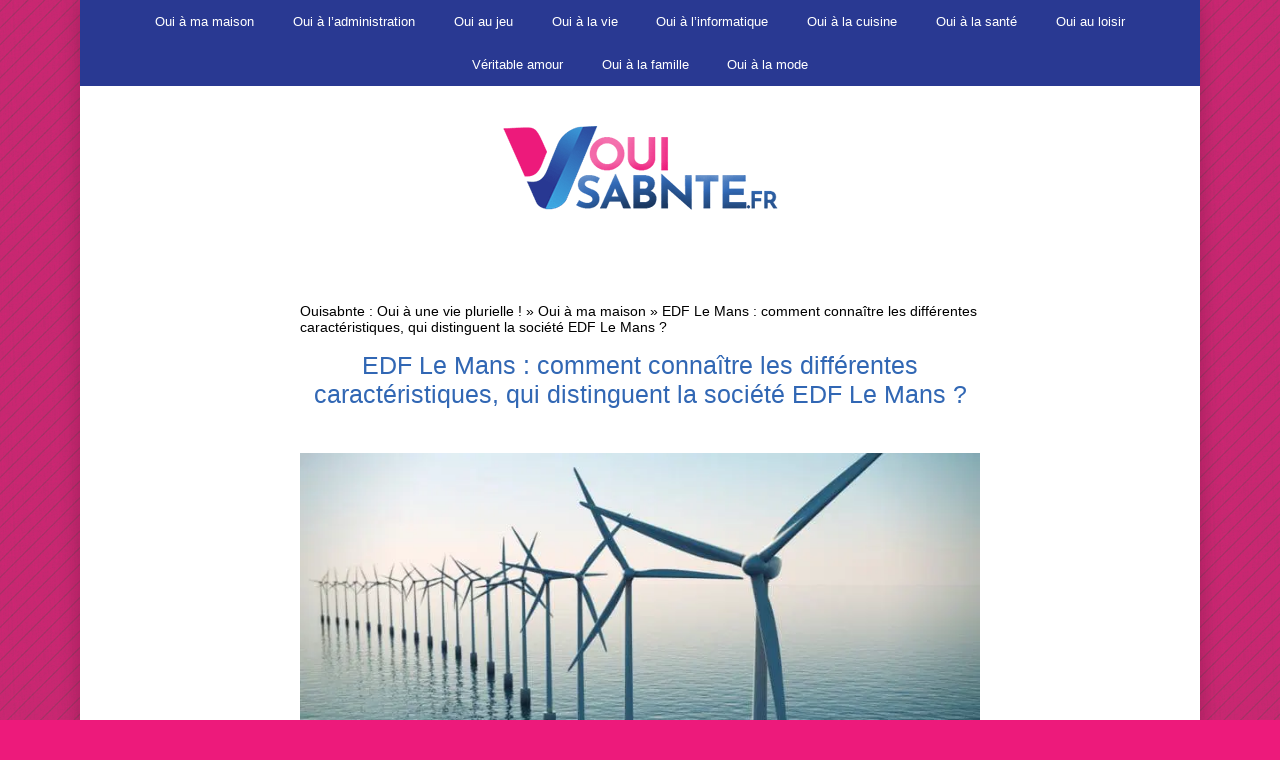

--- FILE ---
content_type: text/html; charset=UTF-8
request_url: https://www.ouisabnte.fr/oui-a-ma-maison/edf-le-mans-comment-connaitre-les-differentes-caracteristiques-qui-distinguent-la-societe-edf-le-mans.html
body_size: 11229
content:
<!DOCTYPE html>
<!--[if IE 9]><html class="no-js ie9" lang="fr-FR"><![endif]-->
<!--[if gt IE 9]><!--><html class="no-js" lang="fr-FR"><!--<![endif]-->

<head>
  <meta charset="UTF-8">
  <meta name="viewport" content="width=device-width, initial-scale=1">
  <meta name="robots" content="noarchive">
  <link rel="profile" href="http://gmpg.org/xfn/11">
  
	<meta name='robots' content='index, follow, max-image-preview:large, max-snippet:-1, max-video-preview:-1' />
	<style>img:is([sizes="auto" i], [sizes^="auto," i]) { contain-intrinsic-size: 3000px 1500px }</style>
	
	<!-- This site is optimized with the Yoast SEO plugin v26.8 - https://yoast.com/product/yoast-seo-wordpress/ -->
	<title>EDF Le Mans : est-ce qu&#039;un abonnement auprès d&#039;EDF Le Mans, représente une opportunité pour les consommateurs ?</title>
	<link rel="canonical" href="https://www.ouisabnte.fr/oui-a-ma-maison/edf-le-mans-comment-connaitre-les-differentes-caracteristiques-qui-distinguent-la-societe-edf-le-mans.html" />
	<meta property="og:locale" content="fr_FR" />
	<meta property="og:type" content="article" />
	<meta property="og:title" content="EDF Le Mans : est-ce qu&#039;un abonnement auprès d&#039;EDF Le Mans, représente une opportunité pour les consommateurs ?" />
	<meta property="og:description" content="La majorité des professionnels estiment généralement que les abonnements auprès de la société EDF sont des moyens simples et efficaces d&rsquo;acquérir les meilleures performances pour les maisons et bureaux en ayant un réseau électrique performant et en disposant de certains services pour les réparations en cas de problèmes. La société EDF Le Mans, propose donc &hellip;" />
	<meta property="og:url" content="https://www.ouisabnte.fr/oui-a-ma-maison/edf-le-mans-comment-connaitre-les-differentes-caracteristiques-qui-distinguent-la-societe-edf-le-mans.html" />
	<meta property="og:site_name" content="Ouisabnte : Oui à une vie plurielle !" />
	<meta property="article:published_time" content="2018-05-09T09:42:26+00:00" />
	<meta property="article:modified_time" content="2022-10-25T08:03:06+00:00" />
	<meta property="og:image" content="https://esc3on4mcq5.exactdn.com/wp-content/uploads/2018/10/eolienne-4.jpg" />
	<meta property="og:image:width" content="1300" />
	<meta property="og:image:height" content="600" />
	<meta property="og:image:type" content="image/jpeg" />
	<meta name="author" content="Jeanne" />
	<meta name="twitter:card" content="summary_large_image" />
	<meta name="twitter:label1" content="Écrit par" />
	<meta name="twitter:data1" content="Jeanne" />
	<meta name="twitter:label2" content="Durée de lecture estimée" />
	<meta name="twitter:data2" content="1 minute" />
	<script type="application/ld+json" class="yoast-schema-graph">{"@context":"https://schema.org","@graph":[{"@type":"Article","@id":"https://www.ouisabnte.fr/oui-a-ma-maison/edf-le-mans-comment-connaitre-les-differentes-caracteristiques-qui-distinguent-la-societe-edf-le-mans.html#article","isPartOf":{"@id":"https://www.ouisabnte.fr/oui-a-ma-maison/edf-le-mans-comment-connaitre-les-differentes-caracteristiques-qui-distinguent-la-societe-edf-le-mans.html"},"author":{"name":"Jeanne","@id":"https://www.ouisabnte.fr/#/schema/person/7f5bfa935d51f6f978fe5ba769f62955"},"headline":"EDF Le Mans : comment connaître les différentes caractéristiques, qui distinguent la société EDF Le Mans ?","datePublished":"2018-05-09T09:42:26+00:00","dateModified":"2022-10-25T08:03:06+00:00","mainEntityOfPage":{"@id":"https://www.ouisabnte.fr/oui-a-ma-maison/edf-le-mans-comment-connaitre-les-differentes-caracteristiques-qui-distinguent-la-societe-edf-le-mans.html"},"wordCount":207,"publisher":{"@id":"https://www.ouisabnte.fr/#organization"},"image":{"@id":"https://www.ouisabnte.fr/oui-a-ma-maison/edf-le-mans-comment-connaitre-les-differentes-caracteristiques-qui-distinguent-la-societe-edf-le-mans.html#primaryimage"},"thumbnailUrl":"https://esc3on4mcq5.exactdn.com/wp-content/uploads/2018/10/eolienne-4.jpg?strip=all","articleSection":["Oui à ma maison"],"inLanguage":"fr-FR"},{"@type":"WebPage","@id":"https://www.ouisabnte.fr/oui-a-ma-maison/edf-le-mans-comment-connaitre-les-differentes-caracteristiques-qui-distinguent-la-societe-edf-le-mans.html","url":"https://www.ouisabnte.fr/oui-a-ma-maison/edf-le-mans-comment-connaitre-les-differentes-caracteristiques-qui-distinguent-la-societe-edf-le-mans.html","name":"EDF Le Mans : est-ce qu'un abonnement auprès d'EDF Le Mans, représente une opportunité pour les consommateurs ?","isPartOf":{"@id":"https://www.ouisabnte.fr/#website"},"primaryImageOfPage":{"@id":"https://www.ouisabnte.fr/oui-a-ma-maison/edf-le-mans-comment-connaitre-les-differentes-caracteristiques-qui-distinguent-la-societe-edf-le-mans.html#primaryimage"},"image":{"@id":"https://www.ouisabnte.fr/oui-a-ma-maison/edf-le-mans-comment-connaitre-les-differentes-caracteristiques-qui-distinguent-la-societe-edf-le-mans.html#primaryimage"},"thumbnailUrl":"https://esc3on4mcq5.exactdn.com/wp-content/uploads/2018/10/eolienne-4.jpg?strip=all","datePublished":"2018-05-09T09:42:26+00:00","dateModified":"2022-10-25T08:03:06+00:00","breadcrumb":{"@id":"https://www.ouisabnte.fr/oui-a-ma-maison/edf-le-mans-comment-connaitre-les-differentes-caracteristiques-qui-distinguent-la-societe-edf-le-mans.html#breadcrumb"},"inLanguage":"fr-FR","potentialAction":[{"@type":"ReadAction","target":["https://www.ouisabnte.fr/oui-a-ma-maison/edf-le-mans-comment-connaitre-les-differentes-caracteristiques-qui-distinguent-la-societe-edf-le-mans.html"]}]},{"@type":"ImageObject","inLanguage":"fr-FR","@id":"https://www.ouisabnte.fr/oui-a-ma-maison/edf-le-mans-comment-connaitre-les-differentes-caracteristiques-qui-distinguent-la-societe-edf-le-mans.html#primaryimage","url":"https://esc3on4mcq5.exactdn.com/wp-content/uploads/2018/10/eolienne-4.jpg?strip=all","contentUrl":"https://esc3on4mcq5.exactdn.com/wp-content/uploads/2018/10/eolienne-4.jpg?strip=all","width":1300,"height":600},{"@type":"BreadcrumbList","@id":"https://www.ouisabnte.fr/oui-a-ma-maison/edf-le-mans-comment-connaitre-les-differentes-caracteristiques-qui-distinguent-la-societe-edf-le-mans.html#breadcrumb","itemListElement":[{"@type":"ListItem","position":1,"name":"Accueil","item":"https://www.ouisabnte.fr/"},{"@type":"ListItem","position":2,"name":"EDF Le Mans : comment connaître les différentes caractéristiques, qui distinguent la société EDF Le Mans ?"}]},{"@type":"WebSite","@id":"https://www.ouisabnte.fr/#website","url":"https://www.ouisabnte.fr/","name":"Ouisabnte : Oui à une vie plurielle !","description":"","publisher":{"@id":"https://www.ouisabnte.fr/#organization"},"potentialAction":[{"@type":"SearchAction","target":{"@type":"EntryPoint","urlTemplate":"https://www.ouisabnte.fr/?s={search_term_string}"},"query-input":{"@type":"PropertyValueSpecification","valueRequired":true,"valueName":"search_term_string"}}],"inLanguage":"fr-FR"},{"@type":"Organization","@id":"https://www.ouisabnte.fr/#organization","name":"Ouisabnte : Oui à une vie plurielle !","url":"https://www.ouisabnte.fr/","logo":{"@type":"ImageObject","inLanguage":"fr-FR","@id":"https://www.ouisabnte.fr/#/schema/logo/image/","url":"https://esc3on4mcq5.exactdn.com/wp-content/uploads/2018/10/logo.png?strip=all","contentUrl":"https://esc3on4mcq5.exactdn.com/wp-content/uploads/2018/10/logo.png?strip=all","width":275,"height":84,"caption":"Ouisabnte : Oui à une vie plurielle !"},"image":{"@id":"https://www.ouisabnte.fr/#/schema/logo/image/"}},{"@type":"Person","@id":"https://www.ouisabnte.fr/#/schema/person/7f5bfa935d51f6f978fe5ba769f62955","name":"Jeanne","image":{"@type":"ImageObject","inLanguage":"fr-FR","@id":"https://www.ouisabnte.fr/#/schema/person/image/","url":"https://esc3on4mcq5.exactdn.com/wp-content/uploads/2024/11/user-avatar-96x96.jpg","contentUrl":"https://esc3on4mcq5.exactdn.com/wp-content/uploads/2024/11/user-avatar-96x96.jpg","caption":"Jeanne"},"description":"Bonjour, je suis Jeanne, professeur de yoga passionnée et blogueuse. À 48 ans, je jongle entre ma vocation et ma vie de mère de trois enfants adorables. Mon objectif est de partager avec vous ma passion pour le bien-être et la sérénité à travers le yoga et des astuces de vie saine.","url":"https://www.ouisabnte.fr/author/jeanne"}]}</script>
	<!-- / Yoast SEO plugin. -->


<link rel='dns-prefetch' href='//esc3on4mcq5.exactdn.com' />
<link rel='preconnect' href='//esc3on4mcq5.exactdn.com' />
<link rel="alternate" type="application/rss+xml" title="Ouisabnte : Oui à une vie plurielle ! &raquo; Flux" href="https://www.ouisabnte.fr/feed" />
<link rel="alternate" type="application/rss+xml" title="Ouisabnte : Oui à une vie plurielle ! &raquo; Flux des commentaires" href="https://www.ouisabnte.fr/comments/feed" />
<script type="text/javascript">
/* <![CDATA[ */
window._wpemojiSettings = {"baseUrl":"https:\/\/s.w.org\/images\/core\/emoji\/16.0.1\/72x72\/","ext":".png","svgUrl":"https:\/\/s.w.org\/images\/core\/emoji\/16.0.1\/svg\/","svgExt":".svg","source":{"concatemoji":"https:\/\/esc3on4mcq5.exactdn.com\/wp-includes\/js\/wp-emoji-release.min.js?ver=6.8.3"}};
/*! This file is auto-generated */
!function(s,n){var o,i,e;function c(e){try{var t={supportTests:e,timestamp:(new Date).valueOf()};sessionStorage.setItem(o,JSON.stringify(t))}catch(e){}}function p(e,t,n){e.clearRect(0,0,e.canvas.width,e.canvas.height),e.fillText(t,0,0);var t=new Uint32Array(e.getImageData(0,0,e.canvas.width,e.canvas.height).data),a=(e.clearRect(0,0,e.canvas.width,e.canvas.height),e.fillText(n,0,0),new Uint32Array(e.getImageData(0,0,e.canvas.width,e.canvas.height).data));return t.every(function(e,t){return e===a[t]})}function u(e,t){e.clearRect(0,0,e.canvas.width,e.canvas.height),e.fillText(t,0,0);for(var n=e.getImageData(16,16,1,1),a=0;a<n.data.length;a++)if(0!==n.data[a])return!1;return!0}function f(e,t,n,a){switch(t){case"flag":return n(e,"\ud83c\udff3\ufe0f\u200d\u26a7\ufe0f","\ud83c\udff3\ufe0f\u200b\u26a7\ufe0f")?!1:!n(e,"\ud83c\udde8\ud83c\uddf6","\ud83c\udde8\u200b\ud83c\uddf6")&&!n(e,"\ud83c\udff4\udb40\udc67\udb40\udc62\udb40\udc65\udb40\udc6e\udb40\udc67\udb40\udc7f","\ud83c\udff4\u200b\udb40\udc67\u200b\udb40\udc62\u200b\udb40\udc65\u200b\udb40\udc6e\u200b\udb40\udc67\u200b\udb40\udc7f");case"emoji":return!a(e,"\ud83e\udedf")}return!1}function g(e,t,n,a){var r="undefined"!=typeof WorkerGlobalScope&&self instanceof WorkerGlobalScope?new OffscreenCanvas(300,150):s.createElement("canvas"),o=r.getContext("2d",{willReadFrequently:!0}),i=(o.textBaseline="top",o.font="600 32px Arial",{});return e.forEach(function(e){i[e]=t(o,e,n,a)}),i}function t(e){var t=s.createElement("script");t.src=e,t.defer=!0,s.head.appendChild(t)}"undefined"!=typeof Promise&&(o="wpEmojiSettingsSupports",i=["flag","emoji"],n.supports={everything:!0,everythingExceptFlag:!0},e=new Promise(function(e){s.addEventListener("DOMContentLoaded",e,{once:!0})}),new Promise(function(t){var n=function(){try{var e=JSON.parse(sessionStorage.getItem(o));if("object"==typeof e&&"number"==typeof e.timestamp&&(new Date).valueOf()<e.timestamp+604800&&"object"==typeof e.supportTests)return e.supportTests}catch(e){}return null}();if(!n){if("undefined"!=typeof Worker&&"undefined"!=typeof OffscreenCanvas&&"undefined"!=typeof URL&&URL.createObjectURL&&"undefined"!=typeof Blob)try{var e="postMessage("+g.toString()+"("+[JSON.stringify(i),f.toString(),p.toString(),u.toString()].join(",")+"));",a=new Blob([e],{type:"text/javascript"}),r=new Worker(URL.createObjectURL(a),{name:"wpTestEmojiSupports"});return void(r.onmessage=function(e){c(n=e.data),r.terminate(),t(n)})}catch(e){}c(n=g(i,f,p,u))}t(n)}).then(function(e){for(var t in e)n.supports[t]=e[t],n.supports.everything=n.supports.everything&&n.supports[t],"flag"!==t&&(n.supports.everythingExceptFlag=n.supports.everythingExceptFlag&&n.supports[t]);n.supports.everythingExceptFlag=n.supports.everythingExceptFlag&&!n.supports.flag,n.DOMReady=!1,n.readyCallback=function(){n.DOMReady=!0}}).then(function(){return e}).then(function(){var e;n.supports.everything||(n.readyCallback(),(e=n.source||{}).concatemoji?t(e.concatemoji):e.wpemoji&&e.twemoji&&(t(e.twemoji),t(e.wpemoji)))}))}((window,document),window._wpemojiSettings);
/* ]]> */
</script>
<style id='wp-emoji-styles-inline-css' type='text/css'>

	img.wp-smiley, img.emoji {
		display: inline !important;
		border: none !important;
		box-shadow: none !important;
		height: 1em !important;
		width: 1em !important;
		margin: 0 0.07em !important;
		vertical-align: -0.1em !important;
		background: none !important;
		padding: 0 !important;
	}
</style>
<link rel='stylesheet' id='wp-block-library-css' href='https://esc3on4mcq5.exactdn.com/wp-includes/css/dist/block-library/style.min.css?ver=6.8.3' type='text/css' media='all' />
<style id='classic-theme-styles-inline-css' type='text/css'>
/*! This file is auto-generated */
.wp-block-button__link{color:#fff;background-color:#32373c;border-radius:9999px;box-shadow:none;text-decoration:none;padding:calc(.667em + 2px) calc(1.333em + 2px);font-size:1.125em}.wp-block-file__button{background:#32373c;color:#fff;text-decoration:none}
</style>
<style id='global-styles-inline-css' type='text/css'>
:root{--wp--preset--aspect-ratio--square: 1;--wp--preset--aspect-ratio--4-3: 4/3;--wp--preset--aspect-ratio--3-4: 3/4;--wp--preset--aspect-ratio--3-2: 3/2;--wp--preset--aspect-ratio--2-3: 2/3;--wp--preset--aspect-ratio--16-9: 16/9;--wp--preset--aspect-ratio--9-16: 9/16;--wp--preset--color--black: #000000;--wp--preset--color--cyan-bluish-gray: #abb8c3;--wp--preset--color--white: #ffffff;--wp--preset--color--pale-pink: #f78da7;--wp--preset--color--vivid-red: #cf2e2e;--wp--preset--color--luminous-vivid-orange: #ff6900;--wp--preset--color--luminous-vivid-amber: #fcb900;--wp--preset--color--light-green-cyan: #7bdcb5;--wp--preset--color--vivid-green-cyan: #00d084;--wp--preset--color--pale-cyan-blue: #8ed1fc;--wp--preset--color--vivid-cyan-blue: #0693e3;--wp--preset--color--vivid-purple: #9b51e0;--wp--preset--gradient--vivid-cyan-blue-to-vivid-purple: linear-gradient(135deg,rgba(6,147,227,1) 0%,rgb(155,81,224) 100%);--wp--preset--gradient--light-green-cyan-to-vivid-green-cyan: linear-gradient(135deg,rgb(122,220,180) 0%,rgb(0,208,130) 100%);--wp--preset--gradient--luminous-vivid-amber-to-luminous-vivid-orange: linear-gradient(135deg,rgba(252,185,0,1) 0%,rgba(255,105,0,1) 100%);--wp--preset--gradient--luminous-vivid-orange-to-vivid-red: linear-gradient(135deg,rgba(255,105,0,1) 0%,rgb(207,46,46) 100%);--wp--preset--gradient--very-light-gray-to-cyan-bluish-gray: linear-gradient(135deg,rgb(238,238,238) 0%,rgb(169,184,195) 100%);--wp--preset--gradient--cool-to-warm-spectrum: linear-gradient(135deg,rgb(74,234,220) 0%,rgb(151,120,209) 20%,rgb(207,42,186) 40%,rgb(238,44,130) 60%,rgb(251,105,98) 80%,rgb(254,248,76) 100%);--wp--preset--gradient--blush-light-purple: linear-gradient(135deg,rgb(255,206,236) 0%,rgb(152,150,240) 100%);--wp--preset--gradient--blush-bordeaux: linear-gradient(135deg,rgb(254,205,165) 0%,rgb(254,45,45) 50%,rgb(107,0,62) 100%);--wp--preset--gradient--luminous-dusk: linear-gradient(135deg,rgb(255,203,112) 0%,rgb(199,81,192) 50%,rgb(65,88,208) 100%);--wp--preset--gradient--pale-ocean: linear-gradient(135deg,rgb(255,245,203) 0%,rgb(182,227,212) 50%,rgb(51,167,181) 100%);--wp--preset--gradient--electric-grass: linear-gradient(135deg,rgb(202,248,128) 0%,rgb(113,206,126) 100%);--wp--preset--gradient--midnight: linear-gradient(135deg,rgb(2,3,129) 0%,rgb(40,116,252) 100%);--wp--preset--font-size--small: 13px;--wp--preset--font-size--medium: 20px;--wp--preset--font-size--large: 36px;--wp--preset--font-size--x-large: 42px;--wp--preset--spacing--20: 0.44rem;--wp--preset--spacing--30: 0.67rem;--wp--preset--spacing--40: 1rem;--wp--preset--spacing--50: 1.5rem;--wp--preset--spacing--60: 2.25rem;--wp--preset--spacing--70: 3.38rem;--wp--preset--spacing--80: 5.06rem;--wp--preset--shadow--natural: 6px 6px 9px rgba(0, 0, 0, 0.2);--wp--preset--shadow--deep: 12px 12px 50px rgba(0, 0, 0, 0.4);--wp--preset--shadow--sharp: 6px 6px 0px rgba(0, 0, 0, 0.2);--wp--preset--shadow--outlined: 6px 6px 0px -3px rgba(255, 255, 255, 1), 6px 6px rgba(0, 0, 0, 1);--wp--preset--shadow--crisp: 6px 6px 0px rgba(0, 0, 0, 1);}:where(.is-layout-flex){gap: 0.5em;}:where(.is-layout-grid){gap: 0.5em;}body .is-layout-flex{display: flex;}.is-layout-flex{flex-wrap: wrap;align-items: center;}.is-layout-flex > :is(*, div){margin: 0;}body .is-layout-grid{display: grid;}.is-layout-grid > :is(*, div){margin: 0;}:where(.wp-block-columns.is-layout-flex){gap: 2em;}:where(.wp-block-columns.is-layout-grid){gap: 2em;}:where(.wp-block-post-template.is-layout-flex){gap: 1.25em;}:where(.wp-block-post-template.is-layout-grid){gap: 1.25em;}.has-black-color{color: var(--wp--preset--color--black) !important;}.has-cyan-bluish-gray-color{color: var(--wp--preset--color--cyan-bluish-gray) !important;}.has-white-color{color: var(--wp--preset--color--white) !important;}.has-pale-pink-color{color: var(--wp--preset--color--pale-pink) !important;}.has-vivid-red-color{color: var(--wp--preset--color--vivid-red) !important;}.has-luminous-vivid-orange-color{color: var(--wp--preset--color--luminous-vivid-orange) !important;}.has-luminous-vivid-amber-color{color: var(--wp--preset--color--luminous-vivid-amber) !important;}.has-light-green-cyan-color{color: var(--wp--preset--color--light-green-cyan) !important;}.has-vivid-green-cyan-color{color: var(--wp--preset--color--vivid-green-cyan) !important;}.has-pale-cyan-blue-color{color: var(--wp--preset--color--pale-cyan-blue) !important;}.has-vivid-cyan-blue-color{color: var(--wp--preset--color--vivid-cyan-blue) !important;}.has-vivid-purple-color{color: var(--wp--preset--color--vivid-purple) !important;}.has-black-background-color{background-color: var(--wp--preset--color--black) !important;}.has-cyan-bluish-gray-background-color{background-color: var(--wp--preset--color--cyan-bluish-gray) !important;}.has-white-background-color{background-color: var(--wp--preset--color--white) !important;}.has-pale-pink-background-color{background-color: var(--wp--preset--color--pale-pink) !important;}.has-vivid-red-background-color{background-color: var(--wp--preset--color--vivid-red) !important;}.has-luminous-vivid-orange-background-color{background-color: var(--wp--preset--color--luminous-vivid-orange) !important;}.has-luminous-vivid-amber-background-color{background-color: var(--wp--preset--color--luminous-vivid-amber) !important;}.has-light-green-cyan-background-color{background-color: var(--wp--preset--color--light-green-cyan) !important;}.has-vivid-green-cyan-background-color{background-color: var(--wp--preset--color--vivid-green-cyan) !important;}.has-pale-cyan-blue-background-color{background-color: var(--wp--preset--color--pale-cyan-blue) !important;}.has-vivid-cyan-blue-background-color{background-color: var(--wp--preset--color--vivid-cyan-blue) !important;}.has-vivid-purple-background-color{background-color: var(--wp--preset--color--vivid-purple) !important;}.has-black-border-color{border-color: var(--wp--preset--color--black) !important;}.has-cyan-bluish-gray-border-color{border-color: var(--wp--preset--color--cyan-bluish-gray) !important;}.has-white-border-color{border-color: var(--wp--preset--color--white) !important;}.has-pale-pink-border-color{border-color: var(--wp--preset--color--pale-pink) !important;}.has-vivid-red-border-color{border-color: var(--wp--preset--color--vivid-red) !important;}.has-luminous-vivid-orange-border-color{border-color: var(--wp--preset--color--luminous-vivid-orange) !important;}.has-luminous-vivid-amber-border-color{border-color: var(--wp--preset--color--luminous-vivid-amber) !important;}.has-light-green-cyan-border-color{border-color: var(--wp--preset--color--light-green-cyan) !important;}.has-vivid-green-cyan-border-color{border-color: var(--wp--preset--color--vivid-green-cyan) !important;}.has-pale-cyan-blue-border-color{border-color: var(--wp--preset--color--pale-cyan-blue) !important;}.has-vivid-cyan-blue-border-color{border-color: var(--wp--preset--color--vivid-cyan-blue) !important;}.has-vivid-purple-border-color{border-color: var(--wp--preset--color--vivid-purple) !important;}.has-vivid-cyan-blue-to-vivid-purple-gradient-background{background: var(--wp--preset--gradient--vivid-cyan-blue-to-vivid-purple) !important;}.has-light-green-cyan-to-vivid-green-cyan-gradient-background{background: var(--wp--preset--gradient--light-green-cyan-to-vivid-green-cyan) !important;}.has-luminous-vivid-amber-to-luminous-vivid-orange-gradient-background{background: var(--wp--preset--gradient--luminous-vivid-amber-to-luminous-vivid-orange) !important;}.has-luminous-vivid-orange-to-vivid-red-gradient-background{background: var(--wp--preset--gradient--luminous-vivid-orange-to-vivid-red) !important;}.has-very-light-gray-to-cyan-bluish-gray-gradient-background{background: var(--wp--preset--gradient--very-light-gray-to-cyan-bluish-gray) !important;}.has-cool-to-warm-spectrum-gradient-background{background: var(--wp--preset--gradient--cool-to-warm-spectrum) !important;}.has-blush-light-purple-gradient-background{background: var(--wp--preset--gradient--blush-light-purple) !important;}.has-blush-bordeaux-gradient-background{background: var(--wp--preset--gradient--blush-bordeaux) !important;}.has-luminous-dusk-gradient-background{background: var(--wp--preset--gradient--luminous-dusk) !important;}.has-pale-ocean-gradient-background{background: var(--wp--preset--gradient--pale-ocean) !important;}.has-electric-grass-gradient-background{background: var(--wp--preset--gradient--electric-grass) !important;}.has-midnight-gradient-background{background: var(--wp--preset--gradient--midnight) !important;}.has-small-font-size{font-size: var(--wp--preset--font-size--small) !important;}.has-medium-font-size{font-size: var(--wp--preset--font-size--medium) !important;}.has-large-font-size{font-size: var(--wp--preset--font-size--large) !important;}.has-x-large-font-size{font-size: var(--wp--preset--font-size--x-large) !important;}
:where(.wp-block-post-template.is-layout-flex){gap: 1.25em;}:where(.wp-block-post-template.is-layout-grid){gap: 1.25em;}
:where(.wp-block-columns.is-layout-flex){gap: 2em;}:where(.wp-block-columns.is-layout-grid){gap: 2em;}
:root :where(.wp-block-pullquote){font-size: 1.5em;line-height: 1.6;}
</style>
<link rel='stylesheet' id='contact-form-7-css' href='https://esc3on4mcq5.exactdn.com/wp-content/plugins/contact-form-7/includes/css/styles.css?ver=6.1.4' type='text/css' media='all' />
<link rel='stylesheet' id='toc-screen-css' href='https://esc3on4mcq5.exactdn.com/wp-content/plugins/table-of-contents-plus/screen.min.css?ver=2411.1' type='text/css' media='all' />
<style id='toc-screen-inline-css' type='text/css'>
div#toc_container {width: 100%;}
</style>
<link rel='stylesheet' id='WRT-style-css' href='https://esc3on4mcq5.exactdn.com/wp-content/themes/writee/style.css?m=1731516820' type='text/css' media='all' />
<link rel='stylesheet' id='WRT-main-style-css' href='https://esc3on4mcq5.exactdn.com/wp-content/themes/writee/assets/css/style-ltr.css?m=1731516820' type='text/css' media='all' />
<link rel='stylesheet' id='rt_frontend_style-css' href='https://esc3on4mcq5.exactdn.com/wp-content/plugins/automatic-responsive-tables/css/style.css?m=1669552611' type='text/css' media='all' />
<!--[if lt IE 9]>
<link rel='stylesheet' id='art_ie_stylesheet-css' href='https://esc3on4mcq5.exactdn.com/wp-content/plugins/automatic-responsive-tables/css/style-ie.css?m=1669552611' type='text/css' media='all' />
<![endif]-->
<script type="text/javascript" src="https://esc3on4mcq5.exactdn.com/wp-includes/js/jquery/jquery.min.js?ver=3.7.1" id="jquery-core-js"></script>
<script type="text/javascript" src="https://esc3on4mcq5.exactdn.com/wp-includes/js/jquery/jquery-migrate.min.js?ver=3.4.1" id="jquery-migrate-js"></script>
<script type="text/javascript" src="https://esc3on4mcq5.exactdn.com/wp-content/plugins/automatic-responsive-tables/js/script.js?m=1669552611" id="rt_frontend_script-js"></script>
<link rel="https://api.w.org/" href="https://www.ouisabnte.fr/wp-json/" /><link rel="alternate" title="JSON" type="application/json" href="https://www.ouisabnte.fr/wp-json/wp/v2/posts/142" /><link rel="EditURI" type="application/rsd+xml" title="RSD" href="https://www.ouisabnte.fr/xmlrpc.php?rsd" />
<meta name="generator" content="WordPress 6.8.3" />
<link rel='shortlink' href='https://www.ouisabnte.fr/?p=142' />
		<!-- Custom Logo: hide header text -->
		<style id="custom-logo-css" type="text/css">
			.site-title, .site-description {
				position: absolute;
				clip-path: inset(50%);
			}
		</style>
		<link rel="alternate" title="oEmbed (JSON)" type="application/json+oembed" href="https://www.ouisabnte.fr/wp-json/oembed/1.0/embed?url=https%3A%2F%2Fwww.ouisabnte.fr%2Foui-a-ma-maison%2Fedf-le-mans-comment-connaitre-les-differentes-caracteristiques-qui-distinguent-la-societe-edf-le-mans.html" />
<link rel="alternate" title="oEmbed (XML)" type="text/xml+oembed" href="https://www.ouisabnte.fr/wp-json/oembed/1.0/embed?url=https%3A%2F%2Fwww.ouisabnte.fr%2Foui-a-ma-maison%2Fedf-le-mans-comment-connaitre-les-differentes-caracteristiques-qui-distinguent-la-societe-edf-le-mans.html&#038;format=xml" />
<style type="text/css">html, body {font-size:14px;line-height:1.2;}.entry-content a:not([class]), a:active, a:focus, a:hover{color:#ed1a7b}.social-navigation.theme-colors,
		.comments-area .comments-list .comment .comment-meta .comment-header .comment-reply,
		.entry .entry-header .entry-meta .entry-cat,
		.entry .entry-quote-author,
		.widget.widget_recent-post .entry-list .entry .entry-meta .entry-cat, 
		.widget.widget_popular-post .entry-list .entry .entry-meta .entry-cat, 
		.widget.widget_posts .entry-list .entry .entry-meta .entry-cat, 
		.widget.widget_recent_posts .entry .entry-meta .entry-cat, 
		.widget.widget_related_posts .entry .entry-meta .entry-cat,
		.widget.widget_categories ul li a:hover,
		.widget.widget_product_categories ul li a:hover,
		.widget.widget_archive ul li a:hover,
		.widget.widget_archives ul li a:hover,
		.widget.widget_twitter .tweets-list .tweet a,
		.widget.widget_recent_comments .recentcomments span a{ color :#ed1a7b}.widget.widget_categories ul li a:before,
		.widget.widget_product_categories ul li a:before,
		.widget.widget_archive ul li a:before, 
		.widget.widget_archives ul li a:before
		.widget.widget_archives ul li a:before {background-color: #ed1a7b }.widget.widget_tag_cloud .tagcloud a:hover {
			color:#ed1a7b;
			border-color:#ed1a7b}.pace-running .pace{background-color:#ffffff;}
	.pace-done .pace{background-color:transparent;}
	.pace {
	  -webkit-pointer-events: none;
	  pointer-events: none;

	  -webkit-user-select: none;
	  -moz-user-select: none;
	  user-select: none;

	  position: fixed;
	  top: 0;
	  left: 0;
	  width: 100%;
	  z-index:9999;

	  -webkit-transform: translate3d(0, -50px, 0);
	  -ms-transform: translate3d(0, -50px, 0);
	  transform: translate3d(0, -50px, 0);

	  -webkit-transition: -webkit-transform .5s ease-out;
	  -ms-transition: -webkit-transform .5s ease-out;
	  transition: transform .5s ease-out;
	}

	.pace.pace-active {
	  -webkit-transform: translate3d(0, 0, 0);
	  -ms-transform: translate3d(0, 0, 0);
	  transform: translate3d(0, 0, 0);
	}

	.pace .pace-progress {
	  display: block;
	  position: fixed;
	  z-index: 2000;
	  top: 0;
	  right: 100%;
	  width: 100%;
	  height: 5px;
	  background:#ed1a7b;
	  pointer-events: none;
	}
   </style><script> 
	var RTL = false;
	</script><noscript><style>.lazyload[data-src]{display:none !important;}</style></noscript><style>.lazyload{background-image:none !important;}.lazyload:before{background-image:none !important;}</style><style type="text/css" id="custom-background-css">
body.custom-background { background-color: #ed1a7b; background-image: url("https://esc3on4mcq5.exactdn.com/wp-content/uploads/2018/10/pinstriped-suit.png?strip=all"); background-position: left top; background-size: auto; background-repeat: repeat; background-attachment: scroll; }
</style>
	<link rel="icon" href="https://esc3on4mcq5.exactdn.com/wp-content/uploads/2018/10/cropped-logo.png?strip=all&#038;resize=32%2C32" sizes="32x32" />
<link rel="icon" href="https://esc3on4mcq5.exactdn.com/wp-content/uploads/2018/10/cropped-logo.png?strip=all&#038;resize=192%2C192" sizes="192x192" />
<link rel="apple-touch-icon" href="https://esc3on4mcq5.exactdn.com/wp-content/uploads/2018/10/cropped-logo.png?strip=all&#038;resize=180%2C180" />
<meta name="msapplication-TileImage" content="https://esc3on4mcq5.exactdn.com/wp-content/uploads/2018/10/cropped-logo.png?strip=all&#038;resize=270%2C270" />
  
</head>
<body id="site-body" class="wp-singular post-template-default single single-post postid-142 single-format-standard custom-background wp-custom-logo wp-theme-writee theme-header4">
<div class="site-mobile-navigation"></div>
<div class="site-wrapper">

		<header id="site-header" class="site-header">
		<div class="site-header-top">
			<div class="site-container">
				<div class="site-row">
					
					<div class="site-header-top-left site-column-9">
					
												<nav class="primary-navigation" id="primary-navigation">
							
							<ul id="menu-topbar-navigation" class=""><li id="menu-item-750" class="menu-item menu-item-type-taxonomy menu-item-object-category current-post-ancestor current-menu-parent current-post-parent menu-item-750"><a href="https://www.ouisabnte.fr/oui-a-ma-maison">Oui à ma maison</a></li>
<li id="menu-item-751" class="menu-item menu-item-type-taxonomy menu-item-object-category menu-item-751"><a href="https://www.ouisabnte.fr/oui-a-ladministration">Oui à l&rsquo;administration</a></li>
<li id="menu-item-752" class="menu-item menu-item-type-taxonomy menu-item-object-category menu-item-752"><a href="https://www.ouisabnte.fr/oui-au-jeu">Oui au jeu</a></li>
<li id="menu-item-753" class="menu-item menu-item-type-taxonomy menu-item-object-category menu-item-753"><a href="https://www.ouisabnte.fr/oui-a-la-vie">Oui à la vie</a></li>
<li id="menu-item-754" class="menu-item menu-item-type-taxonomy menu-item-object-category menu-item-754"><a href="https://www.ouisabnte.fr/oui-a-linformatique">Oui à l&rsquo;informatique</a></li>
<li id="menu-item-755" class="menu-item menu-item-type-taxonomy menu-item-object-category menu-item-755"><a href="https://www.ouisabnte.fr/oui-a-la-cuisine">Oui à la cuisine</a></li>
<li id="menu-item-756" class="menu-item menu-item-type-taxonomy menu-item-object-category menu-item-756"><a href="https://www.ouisabnte.fr/oui-a-la-sante">Oui à la santé</a></li>
<li id="menu-item-757" class="menu-item menu-item-type-taxonomy menu-item-object-category menu-item-757"><a href="https://www.ouisabnte.fr/oui-au-loisir">Oui au loisir</a></li>
<li id="menu-item-758" class="menu-item menu-item-type-taxonomy menu-item-object-category menu-item-758"><a href="https://www.ouisabnte.fr/veritable-amour">Véritable amour</a></li>
<li id="menu-item-759" class="menu-item menu-item-type-taxonomy menu-item-object-category menu-item-759"><a href="https://www.ouisabnte.fr/oui-a-la-famille">Oui à la famille</a></li>
<li id="menu-item-760" class="menu-item menu-item-type-taxonomy menu-item-object-category menu-item-760"><a href="https://www.ouisabnte.fr/oui-a-la-mode">Oui à la mode</a></li>
</ul>						</nav>
						<a href="https://www.ouisabnte.fr" class="mobile-navigation-toggle"></a>
											</div>
					
									</div>
			</div>
		</div>
		
		<div class="site-header-bottom">
			<div class="site-container">
				<div class="site-row">
					<div class="site-header-middle-center">
						<div class="site-brand">
												
							<h2 class="site-logo">							<a href="https://www.ouisabnte.fr/" class="custom-logo-link" rel="home"><img width="275" height="84" src="[data-uri]" class="custom-logo lazyload" alt="Ouisabnte : Oui à une vie plurielle !" decoding="async"   data-src="https://esc3on4mcq5.exactdn.com/wp-content/uploads/2018/10/logo.png?strip=all" data-srcset="https://esc3on4mcq5.exactdn.com/wp-content/uploads/2018/10/logo.png?strip=all 275w, https://esc3on4mcq5.exactdn.com/wp-content/uploads/2018/10/logo.png?strip=all&amp;w=55 55w, https://esc3on4mcq5.exactdn.com/wp-content/uploads/2018/10/logo.png?strip=all&amp;w=110 110w, https://esc3on4mcq5.exactdn.com/wp-content/uploads/2018/10/logo.png?strip=all&amp;w=165 165w, https://esc3on4mcq5.exactdn.com/wp-content/uploads/2018/10/logo.png?strip=all&amp;w=220 220w" data-sizes="auto" data-eio-rwidth="275" data-eio-rheight="84" /><noscript><img width="275" height="84" src="https://esc3on4mcq5.exactdn.com/wp-content/uploads/2018/10/logo.png?strip=all" class="custom-logo" alt="Ouisabnte : Oui à une vie plurielle !" decoding="async" srcset="https://esc3on4mcq5.exactdn.com/wp-content/uploads/2018/10/logo.png?strip=all 275w, https://esc3on4mcq5.exactdn.com/wp-content/uploads/2018/10/logo.png?strip=all&amp;w=55 55w, https://esc3on4mcq5.exactdn.com/wp-content/uploads/2018/10/logo.png?strip=all&amp;w=110 110w, https://esc3on4mcq5.exactdn.com/wp-content/uploads/2018/10/logo.png?strip=all&amp;w=165 165w, https://esc3on4mcq5.exactdn.com/wp-content/uploads/2018/10/logo.png?strip=all&amp;w=220 220w" sizes="(max-width: 275px) 100vw, 275px" data-eio="l" /></noscript></a>							</h2>							
												
					
												
						<a href="https://www.ouisabnte.fr/" class="mobile-navigation-toggle"></a>
						</div>
					</div>
				</div>
			</div>
		</div>
    </header><!-- / header -->	<section class="site-main  ">
	
        <div class="site-container">
            <div class="site-row">
			
				<div class="site-content  with-no-sidebar compact-view " id="site-content" role="main">
				
<div xmlns:v="http://rdf.data-vocabulary.org/#"><span typeof="v:Breadcrumb"><a title="Ouisabnte : Oui à une vie plurielle !" href="https://www.ouisabnte.fr" rel="v:url" property="v:title">Ouisabnte : Oui à une vie plurielle !</a></span> » <span typeof="v:Breadcrumb"><a href="https://www.ouisabnte.fr/oui-a-ma-maison" title="Voir tous les articles de Oui à ma maison" rel="v:url" property="v:title">Oui à ma maison</a></span> » EDF Le Mans : comment connaître les différentes caractéristiques, qui distinguent la société EDF Le Mans ?</div>
<br>
				<article id="entry-142" class="post-142 post type-post status-publish format-standard has-post-thumbnail hentry category-oui-a-ma-maison entry entry-center">

		<div class="entry-row">
		<div class="entry-full-center" style="text-align:center;">
				<div class="entry-header">
		
		<h1 class="entry-title">EDF Le Mans : comment connaître les différentes caractéristiques, qui distinguent la société EDF Le Mans ?</h1>	</div>			
			<div class="entry-content">
				
				<p><img fetchpriority="high" decoding="async" width="1024" height="473" src="[data-uri]" class="attachment-large size-large wp-post-image lazyload" alt=""   data-src="https://esc3on4mcq5.exactdn.com/wp-content/uploads/2018/10/eolienne-4-1024x473.jpg?strip=all" data-srcset="https://esc3on4mcq5.exactdn.com/wp-content/uploads/2018/10/eolienne-4-1024x473.jpg?strip=all 1024w, https://esc3on4mcq5.exactdn.com/wp-content/uploads/2018/10/eolienne-4-300x138.jpg?strip=all 300w, https://esc3on4mcq5.exactdn.com/wp-content/uploads/2018/10/eolienne-4-768x354.jpg?strip=all 768w, https://esc3on4mcq5.exactdn.com/wp-content/uploads/2018/10/eolienne-4.jpg?strip=all 1300w, https://esc3on4mcq5.exactdn.com/wp-content/uploads/2018/10/eolienne-4.jpg?strip=all&amp;w=520 520w, https://esc3on4mcq5.exactdn.com/wp-content/uploads/2018/10/eolienne-4.jpg?strip=all&amp;w=450 450w" data-sizes="auto" data-eio-rwidth="1024" data-eio-rheight="473" /><noscript><img fetchpriority="high" decoding="async" width="1024" height="473" src="https://esc3on4mcq5.exactdn.com/wp-content/uploads/2018/10/eolienne-4-1024x473.jpg?strip=all" class="attachment-large size-large wp-post-image" alt="" srcset="https://esc3on4mcq5.exactdn.com/wp-content/uploads/2018/10/eolienne-4-1024x473.jpg?strip=all 1024w, https://esc3on4mcq5.exactdn.com/wp-content/uploads/2018/10/eolienne-4-300x138.jpg?strip=all 300w, https://esc3on4mcq5.exactdn.com/wp-content/uploads/2018/10/eolienne-4-768x354.jpg?strip=all 768w, https://esc3on4mcq5.exactdn.com/wp-content/uploads/2018/10/eolienne-4.jpg?strip=all 1300w, https://esc3on4mcq5.exactdn.com/wp-content/uploads/2018/10/eolienne-4.jpg?strip=all&amp;w=520 520w, https://esc3on4mcq5.exactdn.com/wp-content/uploads/2018/10/eolienne-4.jpg?strip=all&amp;w=450 450w" sizes="(max-width: 1024px) 100vw, 1024px" data-eio="l" /></noscript></p>
<p><strong>La majorité des professionnels estiment généralement que les abonnements auprès de la société EDF sont des moyens simples et efficaces d&rsquo;acquérir les meilleures performances</strong> pour les maisons et bureaux en ayant un réseau électrique performant et en disposant de certains services pour les réparations en cas de problèmes.</p>
<p><strong>La société EDF Le Mans, propose donc aux consommateurs des caractéristiques assez variées</strong> pour assurer une satisfaction totale avec tous les avantages qui vont avec. Vous trouverez ainsi des offres pour les abonnements de longue durée et des détails assez intéressants à prendre en compte sur le site internet : http://www.energielemans.com.</p>
<h2>EDF Le Mans, des abonnements qui peuvent correspondre à tout le monde !</h2>
<p> <strong>Les abonnements proposés au sein de la société peuvent généralement correspondre à tous les besoins</strong> des consommateurs y compris les plus compliqués.</p>
<p>Vous trouverez bien évidemment plusieurs autres avantages proposés par EDF et qui sont :</p>
<ul>
<li><strong>Des services</strong>, qui peuvent être rendus par les spécialistes de la société.</li>
<li><strong>Des offres nouvelles</strong>, qui sont disponibles quasiment chaque mois. </li>
</ul>
<div style="clear:both; margin-top:0em; margin-bottom:1em;"><a href="https://www.ouisabnte.fr/oui-a-ma-maison/colle-neoprene-finies-les-deceptions.html" target="_self" rel="dofollow" class="u95600301bfe4de62e23bbd8005f13273"><!-- INLINE RELATED POSTS 1/1 //--><style> .u95600301bfe4de62e23bbd8005f13273 { padding:0px; margin: 0; padding-top:1em!important; padding-bottom:1em!important; width:100%; display: block; font-weight:bold; background-color:#eaeaea; border:0!important; border-left:4px solid #464646!important; text-decoration:none; } .u95600301bfe4de62e23bbd8005f13273:active, .u95600301bfe4de62e23bbd8005f13273:hover { opacity: 1; transition: opacity 250ms; webkit-transition: opacity 250ms; text-decoration:none; } .u95600301bfe4de62e23bbd8005f13273 { transition: background-color 250ms; webkit-transition: background-color 250ms; opacity: 1; transition: opacity 250ms; webkit-transition: opacity 250ms; } .u95600301bfe4de62e23bbd8005f13273 .ctaText { font-weight:bold; color:#464646; text-decoration:none; font-size: 16px; } .u95600301bfe4de62e23bbd8005f13273 .postTitle { color:#464646; text-decoration: underline!important; font-size: 16px; } .u95600301bfe4de62e23bbd8005f13273:hover .postTitle { text-decoration: underline!important; } </style><div style="padding-left:1em; padding-right:1em;"><span class="ctaText">voir plus : </span>&nbsp; <span class="postTitle">Colle néoprène : finies les déceptions</span></div></a></div>				
			</div>
			<div class="entry-paginated-link"></div>
			
	<div class="entry-footer">
				<div class="entry-footer-bottom">
			<div class="entry-share">
				<ul><li><a href="https://www.facebook.com/sharer/sharer.php?u=https://www.ouisabnte.fr/oui-a-ma-maison/edf-le-mans-comment-connaitre-les-differentes-caracteristiques-qui-distinguent-la-societe-edf-le-mans.html" onclick="window.open(this.href, 'facebook-share','width=580,height=296');return false;"><span class="fa fa-facebook"></span></a></li><li><a href="http://twitter.com/share?text=EDF%20Le%20Mans%20:%20comment%20connaître%20les%20différentes%20caractéristiques,%20qui%20distinguent%20la%20société%20EDF%20Le%20Mans%20?&#038;url=https://www.ouisabnte.fr/oui-a-ma-maison/edf-le-mans-comment-connaitre-les-differentes-caracteristiques-qui-distinguent-la-societe-edf-le-mans.html" onclick="window.open(this.href, 'twitter-share', 'width=550,height=235');return false;"><span class="fa fa-twitter"></span></a></li><li><a href="#" onclick="window.open('http://pinterest.com/pin/create/button/?url=https://www.ouisabnte.fr/oui-a-ma-maison/edf-le-mans-comment-connaitre-les-differentes-caracteristiques-qui-distinguent-la-societe-edf-le-mans.html&#038;media=https://esc3on4mcq5.exactdn.com/wp-content/uploads/2018/10/eolienne-4-220x150.jpg&#038;description=EDF%20Le%20Mans%20:%20comment%20connaître%20les%20différentes%20caractéristiques,%20qui%20distinguent%20la%20société%20EDF%20Le%20Mans%20?', 'pinterest-share', 'width=490,height=530');return false;"><span class="fa fa-pinterest-p"></span></a></li><li><a href="https://plus.google.com/share?url=https://www.ouisabnte.fr/oui-a-ma-maison/edf-le-mans-comment-connaitre-les-differentes-caracteristiques-qui-distinguent-la-societe-edf-le-mans.html" onclick="window.open(this.href, 'google-plus-share', 'width=490,height=530');return false;"><span class="fa fa-google-plus"></span></a></li></ul>			</div>
			
		</div>
	</div>			
		</div>
	</div>
	
		
	    
</article>								</div>
				
								
			</div>
		</div>
	</section>
<footer id="site-footer" class="site-footer">
		<div class="site-footer-bottom">
		<div class="site-container text-center">
						<a href="/contact" rel="nofollow">Contact</a> 
		

		</div>
	</div>
	
</footer><!-- / footer -->
</div> <!-- / wrapper -->
<div class="site-navigation-overlay"></div>
<script type="speculationrules">
{"prefetch":[{"source":"document","where":{"and":[{"href_matches":"\/*"},{"not":{"href_matches":["\/wp-*.php","\/wp-admin\/*","\/wp-content\/uploads\/*","\/wp-content\/*","\/wp-content\/plugins\/*","\/wp-content\/themes\/writee\/*","\/*\\?(.+)"]}},{"not":{"selector_matches":"a[rel~=\"nofollow\"]"}},{"not":{"selector_matches":".no-prefetch, .no-prefetch a"}}]},"eagerness":"conservative"}]}
</script>
<script type="text/javascript" id="eio-lazy-load-js-before">
/* <![CDATA[ */
var eio_lazy_vars = {"exactdn_domain":"esc3on4mcq5.exactdn.com","skip_autoscale":0,"bg_min_dpr":1.1,"threshold":0,"use_dpr":1};
/* ]]> */
</script>
<script type="text/javascript" src="https://esc3on4mcq5.exactdn.com/wp-content/plugins/ewww-image-optimizer/includes/lazysizes.min.js?ver=831" id="eio-lazy-load-js" async="async" data-wp-strategy="async"></script>
<script type="text/javascript" src="https://esc3on4mcq5.exactdn.com/wp-includes/js/dist/hooks.min.js?ver=4d63a3d491d11ffd8ac6" id="wp-hooks-js"></script>
<script type="text/javascript" src="https://esc3on4mcq5.exactdn.com/wp-includes/js/dist/i18n.min.js?ver=5e580eb46a90c2b997e6" id="wp-i18n-js"></script>
<script type="text/javascript" id="wp-i18n-js-after">
/* <![CDATA[ */
wp.i18n.setLocaleData( { 'text direction\u0004ltr': [ 'ltr' ] } );
/* ]]> */
</script>
<script type="text/javascript" src="https://esc3on4mcq5.exactdn.com/wp-content/plugins/contact-form-7/includes/swv/js/index.js?ver=6.1.4" id="swv-js"></script>
<script type="text/javascript" id="contact-form-7-js-translations">
/* <![CDATA[ */
( function( domain, translations ) {
	var localeData = translations.locale_data[ domain ] || translations.locale_data.messages;
	localeData[""].domain = domain;
	wp.i18n.setLocaleData( localeData, domain );
} )( "contact-form-7", {"translation-revision-date":"2025-02-06 12:02:14+0000","generator":"GlotPress\/4.0.1","domain":"messages","locale_data":{"messages":{"":{"domain":"messages","plural-forms":"nplurals=2; plural=n > 1;","lang":"fr"},"This contact form is placed in the wrong place.":["Ce formulaire de contact est plac\u00e9 dans un mauvais endroit."],"Error:":["Erreur\u00a0:"]}},"comment":{"reference":"includes\/js\/index.js"}} );
/* ]]> */
</script>
<script type="text/javascript" id="contact-form-7-js-before">
/* <![CDATA[ */
var wpcf7 = {
    "api": {
        "root": "https:\/\/www.ouisabnte.fr\/wp-json\/",
        "namespace": "contact-form-7\/v1"
    },
    "cached": 1
};
/* ]]> */
</script>
<script type="text/javascript" src="https://esc3on4mcq5.exactdn.com/wp-content/plugins/contact-form-7/includes/js/index.js?ver=6.1.4" id="contact-form-7-js"></script>
<script type="text/javascript" id="toc-front-js-extra">
/* <![CDATA[ */
var tocplus = {"visibility_show":"Afficher","visibility_hide":"Masquer","width":"100%"};
/* ]]> */
</script>
<script type="text/javascript" src="https://esc3on4mcq5.exactdn.com/wp-content/plugins/table-of-contents-plus/front.min.js?ver=2411.1" id="toc-front-js"></script>
<script type="text/javascript" src="https://esc3on4mcq5.exactdn.com/wp-content/themes/writee/assets/js/pace.min.js?ver=1.0.0" id="WRT-pace-js"></script>
<script type="text/javascript" src="https://esc3on4mcq5.exactdn.com/wp-content/themes/writee/assets/js/modernizr.js?ver=1.0.0" id="WRT-modernizr-js"></script>
<script type="text/javascript" src="https://esc3on4mcq5.exactdn.com/wp-content/themes/writee/assets/js/cssua.min.js?ver=1.0.0" id="WRT-cssua-js"></script>
<script type="text/javascript" src="https://esc3on4mcq5.exactdn.com/wp-content/themes/writee/assets/js/slick.min.js?ver=1.0.0" id="WRT-carousel-js"></script>
<script type="text/javascript" src="https://esc3on4mcq5.exactdn.com/wp-content/themes/writee/assets/js/jquery.fitvids.js?ver=1.0.0" id="WRT-fitvids-js"></script>
<script type="text/javascript" src="https://esc3on4mcq5.exactdn.com/wp-content/themes/writee/assets/js/jquery.scrollUp.min.js?ver=1.0.0" id="WRT-scrollUp-js"></script>
<script type="text/javascript" src="https://esc3on4mcq5.exactdn.com/wp-content/themes/writee/assets/js/main.js?ver%5B0%5D=jquery" id="WRT-main-js-js"></script>
<script type="text/javascript" id="WRT-main-js-js-after">
/* <![CDATA[ */
jQuery(document).ready(function($){
			jQuery("#site-banner-carousel").slick({ dots: true, infinite: true,slidesToShow: 1,  slidesToScroll: 1, autoplay: true,autoplaySpeed: 5000, pauseOnHover: true,
			arrows: true,prevArrow : '<span class="slick-prev"></span>',nextArrow : '<span class="slick-next"></span>',customPaging: function(slider, i) {return '<span>' + (i + 1) + '</span>';},cssEase: 'ease-in-out', easing: 'ease-in-out',lazyLoad: true,
			rtl: RTL,responsive: [{ breakpoint: 1200, settings: {	slidesToShow: 1  }}]});});
/* ]]> */
</script>
</body>
</html>
<!-- Dynamic page generated in 0.984 seconds. -->
<!-- Cached page generated by WP-Super-Cache on 2026-01-24 13:29:51 -->

<!-- Compression = gzip -->

--- FILE ---
content_type: text/javascript; charset=UTF-8
request_url: https://esc3on4mcq5.exactdn.com/wp-content/plugins/automatic-responsive-tables/js/script.js?m=1669552611
body_size: 408
content:
var queryString="table";var breakpoint=800;jQuery(document).ready(function($){var processed=[];var pauseProcess=!1;function processTables(nodes){pauseProcess=!0;nodes.each(function(){if(-1<processed.indexOf(this)||$(this).next().is('.art-table'))return console.log('skipped');var headers=[],artHeaders=' no-headers';$('tr th',this).each(function(){artHeaders='';headers.push($(this).html())});artTable='<div class="art-table'+artHeaders+'"><div class="art-tbody">';$('tr',this).each(function(){if($(this).find('td').length>0){artTable+='<div class="art-tr">';$('td',this).each(function(){artTable+='<div class="art-td">';if(''==artHeaders){artTable+='	<div class="art-td-first">'+headers[$(this).index()]+'</div>'}
artTable+='	<div class="art-td-last">'+$(this).html()+'</div>';artTable+='	<div class="art-clearfix"></div>';artTable+='</div>'});artTable+='</div>'}});artTable+='</div></div>';$(this).after(artTable);processed.push(this)});pauseProcess=!1}
processTables($(queryString));$(document).on('DOMNodeInserted',function(e){var el=e.srcElement;if(!pauseProcess){var toProcess;if($(el).is('table')){toProcess=$(el)}else{toProcess=$(el).find(queryString)}
processTables(toProcess)}})
var div=document.createElement("div");div.innerHTML="<!--[if lt IE 9]><i></i><![endif]-->";var isIeLessThan9=(div.getElementsByTagName("i").length==1);if(isIeLessThan9){$('.art-table .art-tbody .art-tr:nth-child(2n)').addClass('even-rows');$('.art-table .art-tbody .art-tr:nth-child(2n+1)').addClass('odd-rows');if(document.documentElement.offsetWidth<breakpoint){tableObjects.css('display','none');$('div.art-table').css('display','block')}else{tableObjects.css('display','block');$('div.art-table').css('display','none')}
$(window).on('resize',function(){if(document.documentElement.offsetWidth<breakpoint){tableObjects.css('display','none');$('div.art-table').css('display','block')}else{tableObjects.css('display','block');$('div.art-table').css('display','none')}})}})